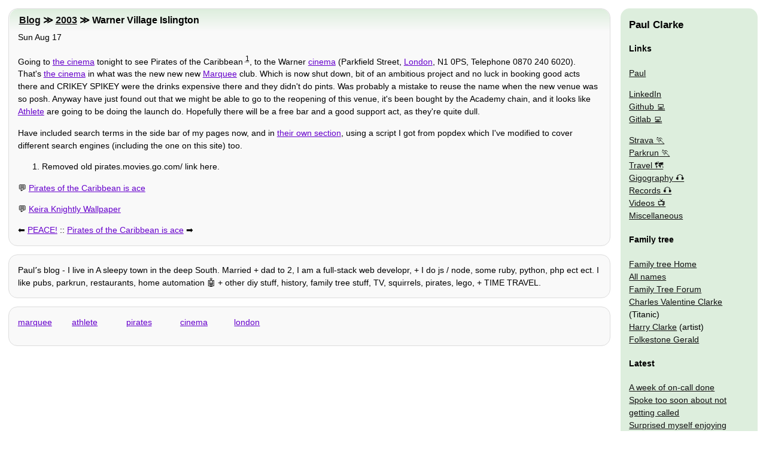

--- FILE ---
content_type: text/html
request_url: http://www.clarkeology.com/2003/08/17/warner-village-islington/
body_size: 4368
content:
<!doctype html>
<html lang="en"><head>
  <meta charset="utf-8">
  <meta name="viewport" content="width=device-width,initial-scale=1">
  <link rel="manifest" href="/manifest.json">
  <title>Warner Village Islington | Paulʼs blog</title>
  <meta name="Description" content="Going to the cinema tonight to see Pirates of the Caribbean&amp;nbsp;, to the Warner cinema (Parkfield Street, London, N1 0PS, Telephone 0870 240 6020). That&#39;s the cinema in what was the new new new Marq…">
  <style>body,nav div{margin:0}html{font-family:arial;font-size:1.2em}h1{font-size:1em}div,nav{border:1px #ddd solid;border-radius:15px;line-height:1.5em;margin:1em;max-width:100%;padding:0 1em}h1,h2{border-radius:15px 15px 0 0;padding:.5em .5em .5em 1em}h2{font-size:1.1em;margin:0 -19px}nav{overflow:hidden}nav div{background:0 0;padding:0}nav div,nav img{border:0}nav ol,nav ul{list-style:none;text-indent:0;padding:0;margin:0}h1{margin:0}img{max-width:100%}h1,nav i{display:none}div a{margin:1em 1em 1em 0}@media (min-width:800px){html{font-size:.9em}#nav,nav{border:0;position:absolute;right:0;width:200px}h1{display:block}nav img{display:inline}#nav,h1,nav{margin:1em;top:0}h1{left:0}h2{margin:0 -14px}body>div,h1{margin-right:260px}div a{margin:auto}}</style>
  <link rel="preload" href="/css/body.css" as="style" onload="this.onload=null;this.rel='stylesheet'"><link rel="alternate" type="application/rss+xml" title="RSS feed" href="/rss.xml">
  <link rel="canonical" href="http://www.clarkeology.com/2003/08/17/warner-village-islington/">
  <script data-ad-client="ca-pub-7656534065377065" async src="https://pagead2.googlesyndication.com/pagead/js/adsbygoogle.js"></script></head>
<body>
  <div>
    <h2><a href="/blog/">Blog</a> ≫ <a href="/2003/">2003</a> ≫ Warner Village Islington</h2>
    <time datetime="2003-08-17T11:32:00.000Z">Sun Aug 17</time>
    <p>Going to <a href="/wiki/#cinema">the cinema</a> tonight to see Pirates of the Caribbean&nbsp;<sup><abbr title="Removed old pirates.movies.go.com/ link here.">1</abbr></sup>, to the Warner <a href="/wiki/#cinema">cinema</a> (Parkfield Street, <a href="/wiki/#london">London</a>, N1 0PS, Telephone 0870 240 6020). That&#39;s <a href="/wiki/#cinema">the cinema</a> in what was the new new new <a href="/wiki/#marquee">Marquee</a> club. Which is now shut down, bit of an ambitious project and no luck in booking good acts there and CRIKEY SPIKEY were the drinks expensive there and they didn&#39;t do pints. Was probably a mistake to reuse the name when the new venue was so posh. Anyway have just found out that we might be able to go to the reopening of this venue, it&#39;s been bought by the Academy chain, and it looks like <a href="/wiki/#athlete">Athlete</a>  are going to be doing the launch do. Hopefully there will be a free bar and a good support act, as they&#39;re quite dull.</p>
<p>Have included search terms in the side bar of my pages now, and in <a href="/misc/search">their own section</a>, using a script I got from popdex which I&#39;ve modified to cover different search engines (including the one on this site) too.</p>
    <ol>
      <li>Removed old pirates.movies.go.com/ link here.</li>
    </ol>
    <p>💬 <a href="/2003/08/17/pirates-of-the-caribbean-is-ace/">Pirates of the Caribbean is ace</a></p>
    <p>💬 <a href="/2004/01/08/keira-knightly-wallpaper/">Keira Knightly Wallpaper</a></p>
    <p>⬅️ <a rel="prev" href="/2003/08/16/peace/">PEACE!</a> :: <a rel="next" href="/2003/08/17/pirates-of-the-caribbean-is-ace/">Pirates of the Caribbean is ace</a> ➡️</p>
  </div>
  <div><p>Paulʼs blog - I live in A sleepy town in the deep South. Married + dad to 2, I am a full-stack web developr, + I do js / node, some ruby, python, php ect ect. I like pubs, parkrun, restaurants, home automation 🤖 + other diy stuff, history, family tree stuff, TV, squirrels, pirates, lego, + TIME TRAVEL.</p></div>
  <div><p><a rel="tag" href="/wiki/#marquee">marquee</a> <a rel="tag" href="/wiki/#athlete">athlete</a> <a rel="tag" href="/wiki/#pirates">pirates</a> <a rel="tag" href="/wiki/#cinema">cinema</a> <a rel="tag" href="/wiki/#london">london</a> </p></div>
  <iframe title="nav" id="nav" loading="lazy" style="height:300%" src="/misc/sidebar2/" onload="try{a=this;b=a.contentDocument;a.before(b.body.children[0]);a.remove()}catch{}"><nav><h3 /></nav></iframe>
</body></html>


--- FILE ---
content_type: text/html; charset=utf-8
request_url: https://www.google.com/recaptcha/api2/aframe
body_size: 266
content:
<!DOCTYPE HTML><html><head><meta http-equiv="content-type" content="text/html; charset=UTF-8"></head><body><script nonce="9xlp3oNOi4bLdxOj-LBtNw">/** Anti-fraud and anti-abuse applications only. See google.com/recaptcha */ try{var clients={'sodar':'https://pagead2.googlesyndication.com/pagead/sodar?'};window.addEventListener("message",function(a){try{if(a.source===window.parent){var b=JSON.parse(a.data);var c=clients[b['id']];if(c){var d=document.createElement('img');d.src=c+b['params']+'&rc='+(localStorage.getItem("rc::a")?sessionStorage.getItem("rc::b"):"");window.document.body.appendChild(d);sessionStorage.setItem("rc::e",parseInt(sessionStorage.getItem("rc::e")||0)+1);localStorage.setItem("rc::h",'1768394431189');}}}catch(b){}});window.parent.postMessage("_grecaptcha_ready", "*");}catch(b){}</script></body></html>

--- FILE ---
content_type: text/css
request_url: http://www.clarkeology.com/css/body.css
body_size: 4409
content:
html,h1,h2{font-family:arial,verdana,sans-serif}td{vertical-align:top}[rel=tag]{display:inline-block;min-width:5em;margin:0 1em 1em 0}div,form{background-color:#f9f9f9}a,a:visited{color:#111}p a{color:#60c}nav{background-color:#ded}h1,h2{background:linear-gradient(#ded, #f9f9f9)}#toolTip{max-width:400px;background:#60c;color:#f9f9f9;border:2px solid #fff;border-radius:5px;text-align:left;padding:5px;margin:0}footer [href*=wiki]:after{content:" 🏷️"}[href*=snow]:after{content:" ❄️"}[href*=treadmill]:after{content:" 🐹"}[href^=chil]:after{content:" 🌶️"}[href*=autom]:after,[href*=robo]:after{content:" 🤖"}[href*=cider]:after,[href*=pub]:after,[href*=inn]:after,[href*=beer]:after,[href$=ale]:after{content:" 🍺"}[href*=raspb]:after,[href*=java]:after,[href*=js]:after{content:" 💻"}[href*=tv]:after{content:" 📺"}ol.🎧 a:after,[href*=gig]:after,[href*=disc]:after{content:" 🎧"}ol a[href*=kiss]:after{content:" 🤟"}[href*=step]:after,[href*=fit]:after{content:" 🚶"}[href*=run]:after{content:" 🏃"}.☆{width:200px;height:20px;padding:0;position:relative;background:url([data-uri]) top left repeat-x}.☆ a{display:block;width:20px;height:20px;text-decoration:none;text-indent:-9000px;position:absolute;padding:0}.☆ a.lit,.☆ a:hover{background:url([data-uri]) left bottom}.☆ a:hover{left:0}.☆1{left:0}.☆1:hover{width:20px}.☆2{left:20px}.☆2:hover{width:40px}.☆3{left:40px}.☆3:hover{width:60px}.☆4{left:60px}.☆4:hover{width:80px}.☆5{left:80px}.☆5:hover{width:100px}.☆6{left:100px}.☆6:hover{width:120px}.☆7{left:120px}.☆7:hover{width:140px}.☆8{left:140px}.☆8:hover{width:160px}.☆9{left:160px}.☆9:hover{width:180px}.☆10{left:180px}.☆10:hover{width:200px}blockquote{margin:1em;font-style:italic}blockquote:before,blockquote:after{font-weight:bold;font-size:2em;opacity:.5}blockquote:before{content:"‘‘";margin:0 5px 0 0}blockquote:after{content:"’’";margin:0 0 0 5px}blockquote p:first-child,blockquote p:last-child{display:inline}[🤖] h2{background:none}@media(prefers-color-scheme: dark){*:not(.🌳 li){background-color:#111 !important;color:#eee !important}.🌳 li ul .🧓 > a::before{border-bottom-color:#eee !important;z-index:2}.🌳 li ul .🧓 > a::after{border-bottom-color:#111 !important;z-index:2}.🌳 ol .🧒.🔚 > a::before{border-top-color:#eee !important;z-index:2}.🌳 ol .🧒.🔚 > a::after{border-top-color:#111 !important;z-index:2}h1,h2,nav{background:linear-gradient(#666, #111)}}@media print{h1{display:auto}.noprint,form,nav{display:none}}div div{margin:0;padding:0;border:0}
